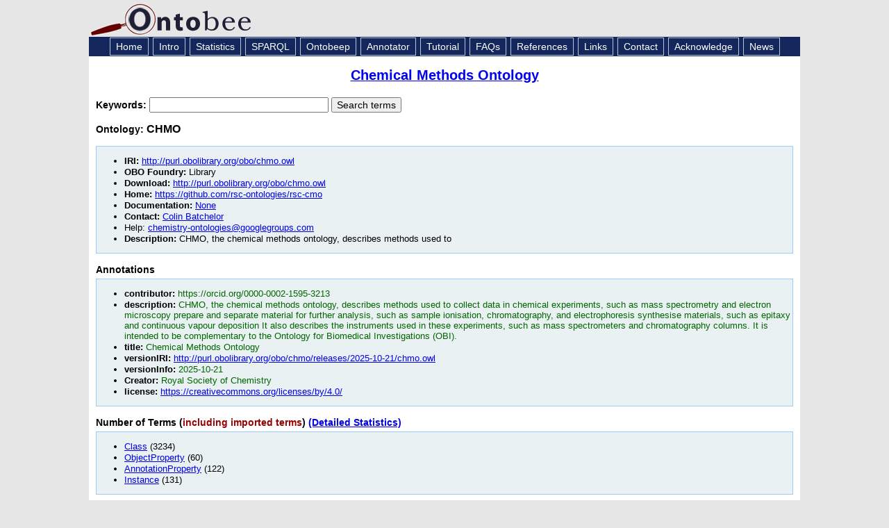

--- FILE ---
content_type: text/html; charset=UTF-8
request_url: https://ontobee.org/ontology/chmo
body_size: 9785
content:

<!-- Ontobee Ontology home page -->

<!-- Ontobee Template: header.default.dwt.php -->

<!DOCTYPE HTML PUBLIC "-//W3C//DTD HTML 4.01 Transitional//EN" "http://www.w3.org/TR/html4/loose.dtd">
<html>
<head>
<title>Ontobee: chmo</title><meta http-equiv="Content-Type" content="text/html; charset=iso-8859-1"/>
<link rel="shortcut icon" href="/favicon.ico" />
<link href="https://ontobee.org/public/css/main.css" rel="stylesheet" type="text/css"/>

<link rel="stylesheet" href="https://ontobee.org/public/js/jquery/jquery-ui-1.11.4/jquery-ui.theme.css"/>
<link rel="stylesheet" href="https://ontobee.org/public/js/jquery/jquery-ui-1.11.4/jquery-ui.css"/>
<link rel="stylesheet" href="https://ontobee.org/public/js/jquery/jquery-ui-1.11.4/jquery-ui.structure.css"/>
<!--
<link rel="stylesheet" href="https://ontobee.org/public/js/jquery/themes/base/jquery.ui.all.css"/>
 -->
<link rel="stylesheet" href="https://ontobee.org/public/js/jquery/themes/base/jquery.ui.theme.css"/>
<link rel="stylesheet" href="https://ontobee.org/public/css/tablesorter/style.css"/>
<!--
<script src="https://ontobee.org/public/js/jquery/jquery-1.7.1.js"></script>
<script src="https://ontobee.org/public/js/jquery/ui/jquery.ui.core.js"></script>
<script src="https://ontobee.org/public/js/jquery/ui/jquery.ui.widget.js"></script>
<script src="https://ontobee.org/public/js/jquery/ui/jquery.ui.position.js"></script>
<script src="https://ontobee.org/public/js/jquery/ui/jquery.ui.autocomplete.js"></script>
 -->
<script src="https://ontobee.org/public/js/jquery/jquery-ui-1.11.4/external/jquery/jquery.js"></script>
<script src="https://ontobee.org/public/js/jquery/jquery-ui-1.11.4/jquery-ui.js"></script>
<script src="https://ontobee.org/public/js/ontobee.autocomplete.js"></script>
<script src="https://ontobee.org/public/js/ontobee.deprecate.js"></script>
<script src="https://ontobee.org/public/js/jquery/tablesorter/jquery.tablesorter.js"></script>
<script src="https://ontobee.org/public/js/ontobee.infobox.js"></script>
<script src="https://ontobee.org/public/js/jquery/hoverIntent.min.js"></script>

<style>
.ui-autocomplete-loading { background: white url('https://ontobee.org/public/images/ui-anim_basic_16x16.gif') right center no-repeat; }
</style>
<script type="text/javascript">
var toolkitPath = "https://ontobee.org/public/js/sparql/toolkit"; 
var featureList = ["tab", "ajax2", "combolist", "window", "tree", "grid", "dav", "xml"];
</script>
<script type="text/javascript">
  var _gaq = _gaq || [];
  _gaq.push(['_setAccount', 'UA-4869243-9']);
  _gaq.push(['_trackPageview']);
  (function() {
    var ga = document.createElement('script'); ga.type = 'text/javascript'; ga.async = true;
    ga.src = ('https:' == document.location.protocol ? 'https://ssl' : 'http://www') + '.google-analytics.com/ga.js';
    var s = document.getElementsByTagName('script')[0]; s.parentNode.insertBefore(ga, s);
  })();
</script>

</head>

<body>
<div id="topbanner">
<a href="https://ontobee.org/" style="font-size:36px; color:#111144; text-decoration:none">
<img src="https://ontobee.org/public/images/logo.gif" alt="Logo" width="280" height="49" border="0">
</a>
</div>
<div id="topnav">
<a href="https://ontobee.org/" class="topnav">Home</a>
<a href="https://ontobee.org/introduction" class="topnav">Intro</a>
<a href="https://ontobee.org/ontostat" class="topnav">Statistics</a>
<a href="https://ontobee.org/sparql" class="topnav">SPARQL</a>
<a href="https://ontobee.org/ontobeep" class="topnav">Ontobeep</a>
<a href="https://ontobee.org/annotate" class="topnav">Annotator</a>
<a href="https://ontobee.org/tutorial" class="topnav">Tutorial</a>
<a href="https://ontobee.org/faqs" class="topnav">FAQs</a>
<a href="https://ontobee.org/references" class="topnav">References</a>
<a href="https://ontobee.org/links" class="topnav">Links</a>
<a href="https://ontobee.org/contactus" class="topnav">Contact</a>
<a href="https://ontobee.org/acknowledge" class="topnav">Acknowledge</a>
<a href="https://ontobee.org/news" class="topnav">News</a>
</div>
<div id="mainbody">

<link href="https://ontobee.org/public/css/ontology.css" rel="stylesheet" type="text/css">
<script src="https://ontobee.org/public/js/ontobee.ontology.js"></script>

<!-- Ontobee Ontology Template: title.php -->

<h3 class="title"><a href="https://ontobee.org/ontology/CHMO"> Chemical Methods Ontology</a></h3>
<!-- Ontobee Template: search.keyword.php -->

<!-- Ontobee home keyword search -->
<form action="https://ontobee.org/search" method="get" id="keyword-search">

<input name="ontology" id="ontology" type="hidden" value="CHMO"/>
<div class="ui-widget">
	<strong>
	<label for="keywords">Keywords: </label>
	</strong>
<input id="keywords" name="keywords" size="30" />
    <input type="submit" name="submit" value="Search terms" />


</div>
</form>

<!-- Ontobee Ontology Template: about.php -->

<!-- Start Ontobee Layout: About -->
<p class="section-title">Ontology: <span class="section-title-value">CHMO</span></p>
<div class="section">
<ul>	
<li><span class="label">IRI:</span> <a href="http://purl.obolibrary.org/obo/chmo.owl">http://purl.obolibrary.org/obo/chmo.owl</a></li><li><span class="label">OBO Foundry:</span> Library</li><li><span class="label">Download:</span> <a href="http://purl.obolibrary.org/obo/chmo.owl">
http://purl.obolibrary.org/obo/chmo.owl</a></li><li><span class="label">Home:</span> <a href="https://github.com/rsc-ontologies/rsc-cmo">https://github.com/rsc-ontologies/rsc-cmo</a></li><li><span class="label">Documentation:</span> <a href="None">None</a></li><li><span class="label">Contact:</span> <a href="mailto:batchelorc@rsc.org">Colin Batchelor</a></li><li><span class="-label">Help:</span> <a href="chemistry-ontologies@googlegroups.com">chemistry-ontologies@googlegroups.com</a></li><li><span class="label">Description:</span> CHMO, the chemical methods ontology, describes methods used to</li></ul>
</div><!-- End Ontobee Layout: About -->

<!-- Ontobee Ontology Template: annotation.php -->

<!-- Start Ontobee Layout: Annotation -->
<div class="section-title">Annotations</div>
<div class="section">
<ul>
<li><span class="label">contributor:</span> <span class="value">
https://orcid.org/0000-0002-1595-3213</span></li><li><span class="label">description:</span> <span class="value">
CHMO, the chemical methods ontology, describes methods used to collect data in chemical experiments, such as mass spectrometry and electron microscopy prepare and separate material for further analysis, such as sample ionisation, chromatography, and electrophoresis synthesise materials, such as epitaxy and continuous vapour deposition It also describes the instruments used in these experiments, such as mass spectrometers and chromatography columns. It is intended to be complementary to the Ontology for Biomedical Investigations (OBI).</span></li><li><span class="label">title:</span> <span class="value">
Chemical Methods Ontology</span></li><li><span class="label">versionIRI:</span> <span class="value">
<a href="http://purl.obolibrary.org/obo/chmo/releases/2025-10-21/chmo.owl">http://purl.obolibrary.org/obo/chmo/releases/2025-10-21/chmo.owl</a></span></li><li><span class="label">versionInfo:</span> <span class="value">
2025-10-21</span></li><li><span class="label">Creator:
</span> <span class="value">Royal Society of Chemistry</span></li><li><span class="label">license:
</span> <span class="value"><a href="https://creativecommons.org/licenses/by/4.0/">https://creativecommons.org/licenses/by/4.0/</a></span></li>
</ul>
</div><!-- End Ontobee Layout: Annotation -->

<!-- Ontobee Ontology home page: Number of Terms -->
<div class="section-title">
Number of Terms (<span class="darkred">including imported terms</span>)  <a href="https://ontobee.org/ontostat/CHMO">(Detailed Statistics)</a></div>
<div class="section">
<ul><li><a href="https://ontobee.org/ontology/catalog/CHMO?iri=
http://www.w3.org/2002/07/owl%23Class
">Class</a> (3234)</li><li><a href="https://ontobee.org/ontology/catalog/CHMO?iri=
http://www.w3.org/2002/07/owl%23ObjectProperty
">ObjectProperty</a> (60)</li><li><a href="https://ontobee.org/ontology/catalog/CHMO?iri=
http://www.w3.org/2002/07/owl%23AnnotationProperty
">AnnotationProperty</a> (122)</li><li><a href="https://ontobee.org/ontology/catalog/CHMO?iri=
http://www.w3.org/2002/07/owl%23NamedIndividual
">Instance</a> (131)</li></ul></div>

<!-- Ontobee Ontology home page: Key terms -->
<div class="section-title">Top level terms and selected core <?php echo CHMO; ?> terms</div>
<div class="section">
<ul><li><a href="https://ontobee.org/ontology/CHMO?iri=
http://purl.obolibrary.org/obo/BFO_0000140">continuant fiat boundary</a></li><li><a href="https://ontobee.org/ontology/CHMO?iri=
http://purl.obolibrary.org/obo/BFO_0000031">generically dependent continuant</a></li><li><a href="https://ontobee.org/ontology/CHMO?iri=
http://purl.obolibrary.org/obo/BFO_0000040">material entity</a></li><li><a href="https://ontobee.org/ontology/CHMO?iri=
http://purl.obolibrary.org/obo/BFO_0000015">process</a></li><li><a href="https://ontobee.org/ontology/CHMO?iri=
http://purl.obolibrary.org/obo/BFO_0000017">realizable_entity</a></li></ul></div>

<div style="color:#CCCCCC">Number of SPARQL queries:8</div>
</div>

<div id="footer">
<div id="footer_hl"></div>
<table width="100%" border="0" cellspacing="0" cellpadding="0">
<tr>
<td><div id="footer_left"><a href="https://hegroup.org" target="_blank">He Group</a><br />
University of Michigan Medical School<br />
Ann Arbor, MI 48109</div></td>
<td width="300"><div id="footer_right"><a href="http://www.umich.edu" target="_blank"><img src="https://ontobee.org/public/images/wordmark_m_web.jpg" alt="UM Logo" width="166" height="20" border="0"/></a></div></td>
	</tr>
</table>
</div>

</body>
</html>
